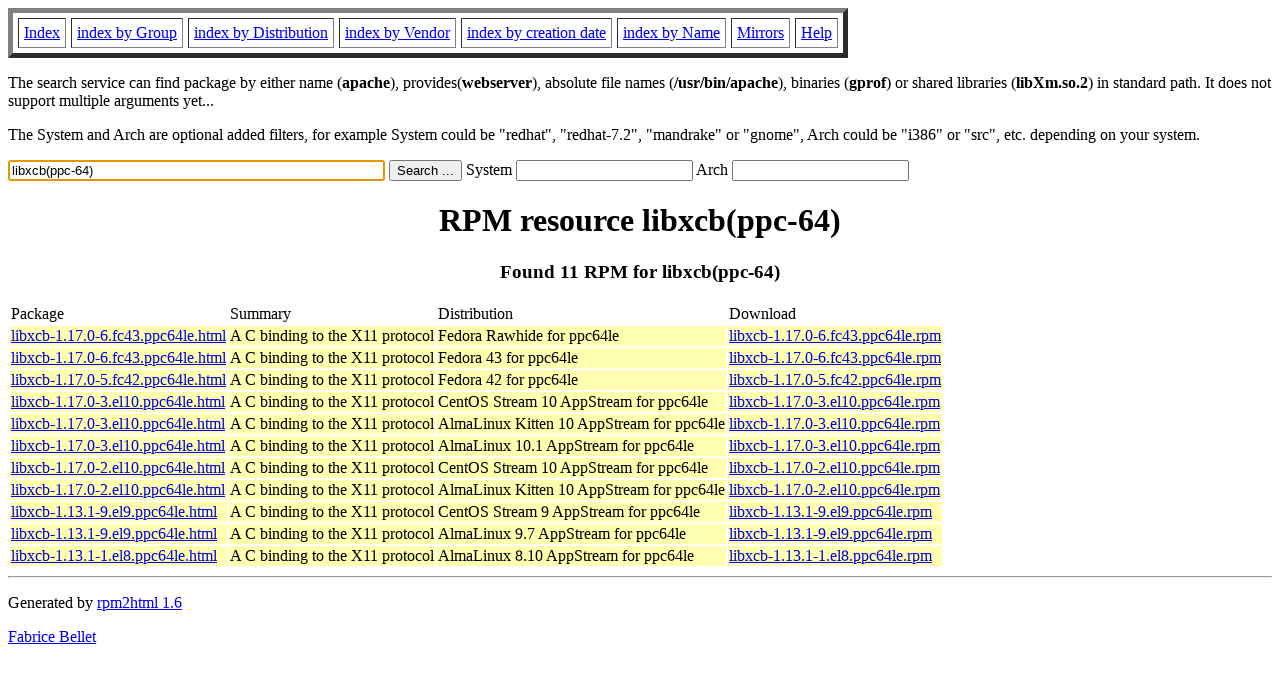

--- FILE ---
content_type: text/html; charset=UTF-8
request_url: https://www.rpmfind.net/linux/rpm2html/search.php?query=libxcb(ppc-64)
body_size: 6349
content:
<!DOCTYPE HTML PUBLIC "-//W3C//DTD HTML 4.0 Transitional//EN">
<html>
<head>
<title>RPM resource libxcb(ppc-64)</title><meta name="GENERATOR" content="rpm2html 1.6">
</head>
<body bgcolor="#ffffff" text="#000000" onLoad="document.forms[0].query.focus()">
<table border=5 cellspacing=5 cellpadding=5>
<tbody>
<tr>
<td><a href="/linux/RPM/index.html">Index</a></td>
<td><a href="/linux/RPM/Groups.html">index by Group</a></td>
<td><a href="/linux/RPM/Distribs.html">index by Distribution</a></td>
<td><a href="/linux/RPM/Vendors.html">index by Vendor</a></td>
<td><a href="/linux/RPM/ByDate.html">index by creation date</a></td>
<td><a href="/linux/RPM/ByName.html">index by Name</a></td>
<td><a href="/linux/rpm2html/mirrors.html">Mirrors</a></td>
<td><a href="/linux/rpm2html/help.html">Help</a></td>
</tr>
</tbody></table>
<p> The search service can find package by either name (<b>apache</b>),
provides(<b>webserver</b>), absolute file names (<b>/usr/bin/apache</b>),
binaries (<b>gprof</b>) or shared libraries (<b>libXm.so.2</b>) in
standard path. It does not support multiple arguments yet...
<p> The System and Arch are optional added filters, for example
System could be "redhat", "redhat-7.2", "mandrake" or "gnome", 
Arch could be "i386" or "src", etc. depending on your system.
<p>
<form action="/linux/rpm2html/search.php?query=libxcb%28ppc-64%29"
      enctype="application/x-www-form-urlencoded" method="GET">
  <input name="query" type="TEXT" size="45" value="libxcb(ppc-64)">
  <input name=submit type=submit value="Search ...">
  System <input name="system" type="TEXT" size="20" value="">
  Arch <input name="arch" type="TEXT" size="20" value="">
</form>
<h1 align='center'>RPM resource libxcb(ppc-64)</h1><h3 align='center'> Found 11 RPM for libxcb(ppc-64)
</h3><table><tbody>
<tr><td>Package</td><td>Summary</td><td>Distribution</td><td>Download</td></tr>
<tr bgcolor='#ffffb0'><td><a href='/linux/RPM/fedora/devel/rawhide/ppc64le/l/libxcb-1.17.0-6.fc43.ppc64le.html'>libxcb-1.17.0-6.fc43.ppc64le.html</a></td><td>A C binding to the X11 protocol</td><td>Fedora Rawhide for ppc64le</td><td><a href='/linux/fedora-secondary/development/rawhide/Everything/ppc64le/os/Packages/l/libxcb-1.17.0-6.fc43.ppc64le.rpm'>libxcb-1.17.0-6.fc43.ppc64le.rpm</a></td></tr><tr bgcolor='#ffffb0'><td><a href='/linux/RPM/fedora/43/ppc64le/l/libxcb-1.17.0-6.fc43.ppc64le.html'>libxcb-1.17.0-6.fc43.ppc64le.html</a></td><td>A C binding to the X11 protocol</td><td>Fedora 43 for ppc64le</td><td><a href='/linux/fedora-secondary/releases/43/Everything/ppc64le/os/Packages/l/libxcb-1.17.0-6.fc43.ppc64le.rpm'>libxcb-1.17.0-6.fc43.ppc64le.rpm</a></td></tr><tr bgcolor='#ffffb0'><td><a href='/linux/RPM/fedora/42/ppc64le/l/libxcb-1.17.0-5.fc42.ppc64le.html'>libxcb-1.17.0-5.fc42.ppc64le.html</a></td><td>A C binding to the X11 protocol</td><td>Fedora 42 for ppc64le</td><td><a href='/linux/fedora-secondary/releases/42/Everything/ppc64le/os/Packages/l/libxcb-1.17.0-5.fc42.ppc64le.rpm'>libxcb-1.17.0-5.fc42.ppc64le.rpm</a></td></tr><tr bgcolor='#ffffb0'><td><a href='/linux/RPM/centos-stream/10/appstream/ppc64le/libxcb-1.17.0-3.el10.ppc64le.html'>libxcb-1.17.0-3.el10.ppc64le.html</a></td><td>A C binding to the X11 protocol</td><td>CentOS Stream 10 AppStream for ppc64le</td><td><a href='/linux/centos-stream/10-stream/AppStream/ppc64le/os/Packages/libxcb-1.17.0-3.el10.ppc64le.rpm'>libxcb-1.17.0-3.el10.ppc64le.rpm</a></td></tr><tr bgcolor='#ffffb0'><td><a href='/linux/RPM/almalinux-kitten/10/appstream/ppc64le/libxcb-1.17.0-3.el10.ppc64le.html'>libxcb-1.17.0-3.el10.ppc64le.html</a></td><td>A C binding to the X11 protocol</td><td>AlmaLinux Kitten 10 AppStream for ppc64le</td><td><a href='/linux/almalinux-kitten/10-kitten/AppStream/ppc64le/os/Packages/libxcb-1.17.0-3.el10.ppc64le.rpm'>libxcb-1.17.0-3.el10.ppc64le.rpm</a></td></tr><tr bgcolor='#ffffb0'><td><a href='/linux/RPM/almalinux/10.1/appstream/ppc64le/libxcb-1.17.0-3.el10.ppc64le.html'>libxcb-1.17.0-3.el10.ppc64le.html</a></td><td>A C binding to the X11 protocol</td><td>AlmaLinux 10.1 AppStream for ppc64le</td><td><a href='/linux/almalinux/10.1/AppStream/ppc64le/os/Packages/libxcb-1.17.0-3.el10.ppc64le.rpm'>libxcb-1.17.0-3.el10.ppc64le.rpm</a></td></tr><tr bgcolor='#ffffb0'><td><a href='/linux/RPM/centos-stream/10/appstream/ppc64le/libxcb-1.17.0-2.el10.ppc64le.html'>libxcb-1.17.0-2.el10.ppc64le.html</a></td><td>A C binding to the X11 protocol</td><td>CentOS Stream 10 AppStream for ppc64le</td><td><a href='/linux/centos-stream/10-stream/AppStream/ppc64le/os/Packages/libxcb-1.17.0-2.el10.ppc64le.rpm'>libxcb-1.17.0-2.el10.ppc64le.rpm</a></td></tr><tr bgcolor='#ffffb0'><td><a href='/linux/RPM/almalinux-kitten/10/appstream/ppc64le/libxcb-1.17.0-2.el10.ppc64le.html'>libxcb-1.17.0-2.el10.ppc64le.html</a></td><td>A C binding to the X11 protocol</td><td>AlmaLinux Kitten 10 AppStream for ppc64le</td><td><a href='/linux/almalinux-kitten/10-kitten/AppStream/ppc64le/os/Packages/libxcb-1.17.0-2.el10.ppc64le.rpm'>libxcb-1.17.0-2.el10.ppc64le.rpm</a></td></tr><tr bgcolor='#ffffb0'><td><a href='/linux/RPM/centos-stream/9/appstream/ppc64le/libxcb-1.13.1-9.el9.ppc64le.html'>libxcb-1.13.1-9.el9.ppc64le.html</a></td><td>A C binding to the X11 protocol</td><td>CentOS Stream 9 AppStream for ppc64le</td><td><a href='/linux/centos-stream/9-stream/AppStream/ppc64le/os/Packages/libxcb-1.13.1-9.el9.ppc64le.rpm'>libxcb-1.13.1-9.el9.ppc64le.rpm</a></td></tr><tr bgcolor='#ffffb0'><td><a href='/linux/RPM/almalinux/9.7/appstream/ppc64le/libxcb-1.13.1-9.el9.ppc64le.html'>libxcb-1.13.1-9.el9.ppc64le.html</a></td><td>A C binding to the X11 protocol</td><td>AlmaLinux 9.7 AppStream for ppc64le</td><td><a href='/linux/almalinux/9.7/AppStream/ppc64le/os/Packages/libxcb-1.13.1-9.el9.ppc64le.rpm'>libxcb-1.13.1-9.el9.ppc64le.rpm</a></td></tr><tr bgcolor='#ffffb0'><td><a href='/linux/RPM/almalinux/8.10/appstream/ppc64le/libxcb-1.13.1-1.el8.ppc64le.html'>libxcb-1.13.1-1.el8.ppc64le.html</a></td><td>A C binding to the X11 protocol</td><td>AlmaLinux 8.10 AppStream for ppc64le</td><td><a href='/linux/almalinux/8.10/AppStream/ppc64le/os/Packages/libxcb-1.13.1-1.el8.ppc64le.rpm'>libxcb-1.13.1-1.el8.ppc64le.rpm</a></td></tr></tbody></table>
<hr>
<p>Generated by <a href="/linux/rpm2html/">rpm2html 1.6</a>
<p><a href="mailto:fabrice@bellet.info">Fabrice Bellet</a>

</body>
</html>

